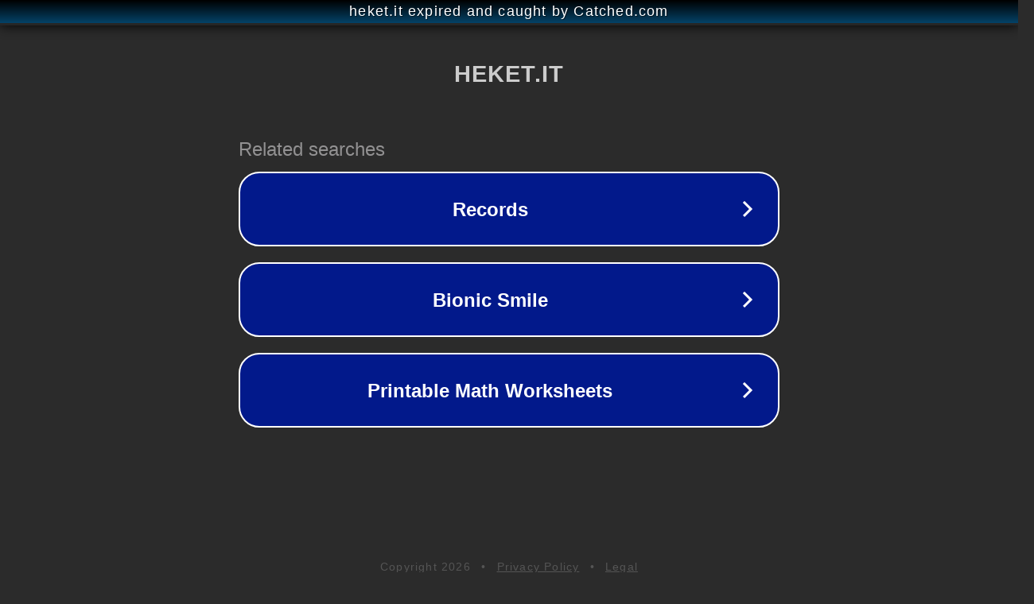

--- FILE ---
content_type: text/html; charset=utf-8
request_url: https://heket.it/blog/la-pillola-del-giorno-dopo-ritarda-il-ciclo-yahoo/
body_size: 1102
content:
<!doctype html>
<html data-adblockkey="MFwwDQYJKoZIhvcNAQEBBQADSwAwSAJBANDrp2lz7AOmADaN8tA50LsWcjLFyQFcb/P2Txc58oYOeILb3vBw7J6f4pamkAQVSQuqYsKx3YzdUHCvbVZvFUsCAwEAAQ==_lNcCR9IlN+V77uqehJDcWLMWlcJl/lugDieEJUwmczGNVa7pHegay9sOSvr52NdpnQLfDSce+FeQfnSUa9kJCA==" lang="en" style="background: #2B2B2B;">
<head>
    <meta charset="utf-8">
    <meta name="viewport" content="width=device-width, initial-scale=1">
    <link rel="icon" href="[data-uri]">
    <link rel="preconnect" href="https://www.google.com" crossorigin>
</head>
<body>
<div id="target" style="opacity: 0"></div>
<script>window.park = "[base64]";</script>
<script src="/bbVWOKnvg.js"></script>
</body>
</html>
